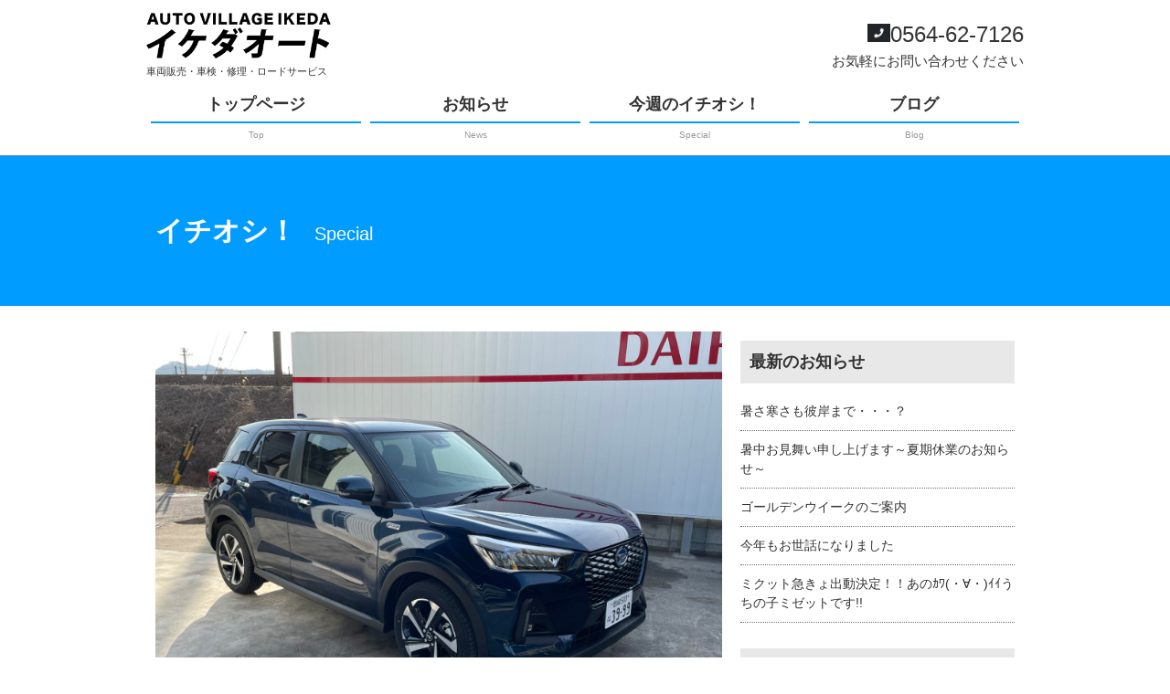

--- FILE ---
content_type: text/html; charset=UTF-8
request_url: https://autovillage-ikeda.com/display/487
body_size: 7890
content:
<!doctype html>
<html>
<head>
<meta charset="UTF-8">
<meta name="viewport" content="width=device-width">

	
	<link rel="icon" href="https://autovillage-ikeda.com/wp-content/themes/ikedauto/images/favicon.ico" type="image/x-icon">
	<link rel="shortcut icon" href="https://autovillage-ikeda.com/wp-content/themes/ikedauto/images/favicon.ico" type="image/x-icon">
	<link rel="stylesheet" href="https://autovillage-ikeda.com/wp-content/themes/ikedauto/style.css">
	<link href='https://fonts.googleapis.com/css?family=Josefin+Sans' rel='stylesheet' type='text/css'>
	<!--[if lt IE 9]>
		<script src="https://html5shim.googlecode.com/svn/trunk/html5.js"></script>
	<![endif]-->
	
	<script src="https://autovillage-ikeda.com/wp-content/themes/ikedauto/js/jquery1.4.4.min.js"></script>
    <script src="https://autovillage-ikeda.com/wp-content/themes/ikedauto/js/script.js"></script>
    
    <!-- Global site tag (gtag.js) - Google Analytics -->
<script async src="https://www.googletagmanager.com/gtag/js?id=UA-132686152-1"></script>
<script>
  window.dataLayer = window.dataLayer || [];
  function gtag(){dataLayer.push(arguments);}
  gtag('js', new Date());

  gtag('config', 'UA-132686152-1');
</script>


	
		<!-- All in One SEO 4.7.5 - aioseo.com -->
		<title>ロッキーｅ：ｓｍａｒｔ！試乗車をご用意しております！！ | イケダオート 愛知県幸田町の車両販売・車検・修理・ロードサービス</title>
		<meta name="robots" content="max-image-preview:large" />
		<link rel="canonical" href="https://autovillage-ikeda.com/display/487" />
		<meta name="generator" content="All in One SEO (AIOSEO) 4.7.5" />
		<meta property="og:locale" content="ja_JP" />
		<meta property="og:site_name" content="イケダオート 愛知県幸田町の車両販売・車検・修理・ロードサービス | 新車・中古車車両販売、車検・修理、ロードサービス、車のことはお任せください。愛知県幸田町にあるイケダオートのホームページです。" />
		<meta property="og:type" content="article" />
		<meta property="og:title" content="ロッキーｅ：ｓｍａｒｔ！試乗車をご用意しております！！ | イケダオート 愛知県幸田町の車両販売・車検・修理・ロードサービス" />
		<meta property="og:url" content="https://autovillage-ikeda.com/display/487" />
		<meta property="article:published_time" content="2022-02-21T08:44:41+00:00" />
		<meta property="article:modified_time" content="2022-04-08T11:05:26+00:00" />
		<meta name="twitter:card" content="summary_large_image" />
		<meta name="twitter:title" content="ロッキーｅ：ｓｍａｒｔ！試乗車をご用意しております！！ | イケダオート 愛知県幸田町の車両販売・車検・修理・ロードサービス" />
		<meta name="google" content="nositelinkssearchbox" />
		<script type="application/ld+json" class="aioseo-schema">
			{"@context":"https:\/\/schema.org","@graph":[{"@type":"BreadcrumbList","@id":"https:\/\/autovillage-ikeda.com\/display\/487#breadcrumblist","itemListElement":[{"@type":"ListItem","@id":"https:\/\/autovillage-ikeda.com\/#listItem","position":1,"name":"\u5bb6"}]},{"@type":"Organization","@id":"https:\/\/autovillage-ikeda.com\/#organization","name":"\u30a4\u30b1\u30c0\u30aa\u30fc\u30c8 \u611b\u77e5\u770c\u5e78\u7530\u753a\u306e\u8eca\u4e21\u8ca9\u58f2\u30fb\u8eca\u691c\u30fb\u4fee\u7406\u30fb\u30ed\u30fc\u30c9\u30b5\u30fc\u30d3\u30b9","description":"\u65b0\u8eca\u30fb\u4e2d\u53e4\u8eca\u8eca\u4e21\u8ca9\u58f2\u3001\u8eca\u691c\u30fb\u4fee\u7406\u3001\u30ed\u30fc\u30c9\u30b5\u30fc\u30d3\u30b9\u3001\u8eca\u306e\u3053\u3068\u306f\u304a\u4efb\u305b\u304f\u3060\u3055\u3044\u3002\u611b\u77e5\u770c\u5e78\u7530\u753a\u306b\u3042\u308b\u30a4\u30b1\u30c0\u30aa\u30fc\u30c8\u306e\u30db\u30fc\u30e0\u30da\u30fc\u30b8\u3067\u3059\u3002","url":"https:\/\/autovillage-ikeda.com\/"},{"@type":"WebPage","@id":"https:\/\/autovillage-ikeda.com\/display\/487#webpage","url":"https:\/\/autovillage-ikeda.com\/display\/487","name":"\u30ed\u30c3\u30ad\u30fc\uff45\uff1a\uff53\uff4d\uff41\uff52\uff54\uff01\u8a66\u4e57\u8eca\u3092\u3054\u7528\u610f\u3057\u3066\u304a\u308a\u307e\u3059\uff01\uff01 | \u30a4\u30b1\u30c0\u30aa\u30fc\u30c8 \u611b\u77e5\u770c\u5e78\u7530\u753a\u306e\u8eca\u4e21\u8ca9\u58f2\u30fb\u8eca\u691c\u30fb\u4fee\u7406\u30fb\u30ed\u30fc\u30c9\u30b5\u30fc\u30d3\u30b9","inLanguage":"ja","isPartOf":{"@id":"https:\/\/autovillage-ikeda.com\/#website"},"breadcrumb":{"@id":"https:\/\/autovillage-ikeda.com\/display\/487#breadcrumblist"},"image":{"@type":"ImageObject","url":"https:\/\/autovillage-ikeda.com\/wp-content\/uploads\/2022\/02\/IMG_1641-scaled.jpg","@id":"https:\/\/autovillage-ikeda.com\/display\/487\/#mainImage","width":2560,"height":1920},"primaryImageOfPage":{"@id":"https:\/\/autovillage-ikeda.com\/display\/487#mainImage"},"datePublished":"2022-02-21T17:44:41+09:00","dateModified":"2022-04-08T20:05:26+09:00"},{"@type":"WebSite","@id":"https:\/\/autovillage-ikeda.com\/#website","url":"https:\/\/autovillage-ikeda.com\/","name":"\u30a4\u30b1\u30c0\u30aa\u30fc\u30c8 \u611b\u77e5\u770c\u5e78\u7530\u753a\u306e\u8eca\u4e21\u8ca9\u58f2\u30fb\u8eca\u691c\u30fb\u4fee\u7406\u30fb\u30ed\u30fc\u30c9\u30b5\u30fc\u30d3\u30b9","description":"\u65b0\u8eca\u30fb\u4e2d\u53e4\u8eca\u8eca\u4e21\u8ca9\u58f2\u3001\u8eca\u691c\u30fb\u4fee\u7406\u3001\u30ed\u30fc\u30c9\u30b5\u30fc\u30d3\u30b9\u3001\u8eca\u306e\u3053\u3068\u306f\u304a\u4efb\u305b\u304f\u3060\u3055\u3044\u3002\u611b\u77e5\u770c\u5e78\u7530\u753a\u306b\u3042\u308b\u30a4\u30b1\u30c0\u30aa\u30fc\u30c8\u306e\u30db\u30fc\u30e0\u30da\u30fc\u30b8\u3067\u3059\u3002","inLanguage":"ja","publisher":{"@id":"https:\/\/autovillage-ikeda.com\/#organization"}}]}
		</script>
		<!-- All in One SEO -->

		<!-- This site uses the Google Analytics by MonsterInsights plugin v9.2.2 - Using Analytics tracking - https://www.monsterinsights.com/ -->
		<!-- Note: MonsterInsights is not currently configured on this site. The site owner needs to authenticate with Google Analytics in the MonsterInsights settings panel. -->
					<!-- No tracking code set -->
				<!-- / Google Analytics by MonsterInsights -->
		<script type="text/javascript">
window._wpemojiSettings = {"baseUrl":"https:\/\/s.w.org\/images\/core\/emoji\/14.0.0\/72x72\/","ext":".png","svgUrl":"https:\/\/s.w.org\/images\/core\/emoji\/14.0.0\/svg\/","svgExt":".svg","source":{"concatemoji":"https:\/\/autovillage-ikeda.com\/wp-includes\/js\/wp-emoji-release.min.js?ver=6.1.9"}};
/*! This file is auto-generated */
!function(e,a,t){var n,r,o,i=a.createElement("canvas"),p=i.getContext&&i.getContext("2d");function s(e,t){var a=String.fromCharCode,e=(p.clearRect(0,0,i.width,i.height),p.fillText(a.apply(this,e),0,0),i.toDataURL());return p.clearRect(0,0,i.width,i.height),p.fillText(a.apply(this,t),0,0),e===i.toDataURL()}function c(e){var t=a.createElement("script");t.src=e,t.defer=t.type="text/javascript",a.getElementsByTagName("head")[0].appendChild(t)}for(o=Array("flag","emoji"),t.supports={everything:!0,everythingExceptFlag:!0},r=0;r<o.length;r++)t.supports[o[r]]=function(e){if(p&&p.fillText)switch(p.textBaseline="top",p.font="600 32px Arial",e){case"flag":return s([127987,65039,8205,9895,65039],[127987,65039,8203,9895,65039])?!1:!s([55356,56826,55356,56819],[55356,56826,8203,55356,56819])&&!s([55356,57332,56128,56423,56128,56418,56128,56421,56128,56430,56128,56423,56128,56447],[55356,57332,8203,56128,56423,8203,56128,56418,8203,56128,56421,8203,56128,56430,8203,56128,56423,8203,56128,56447]);case"emoji":return!s([129777,127995,8205,129778,127999],[129777,127995,8203,129778,127999])}return!1}(o[r]),t.supports.everything=t.supports.everything&&t.supports[o[r]],"flag"!==o[r]&&(t.supports.everythingExceptFlag=t.supports.everythingExceptFlag&&t.supports[o[r]]);t.supports.everythingExceptFlag=t.supports.everythingExceptFlag&&!t.supports.flag,t.DOMReady=!1,t.readyCallback=function(){t.DOMReady=!0},t.supports.everything||(n=function(){t.readyCallback()},a.addEventListener?(a.addEventListener("DOMContentLoaded",n,!1),e.addEventListener("load",n,!1)):(e.attachEvent("onload",n),a.attachEvent("onreadystatechange",function(){"complete"===a.readyState&&t.readyCallback()})),(e=t.source||{}).concatemoji?c(e.concatemoji):e.wpemoji&&e.twemoji&&(c(e.twemoji),c(e.wpemoji)))}(window,document,window._wpemojiSettings);
</script>
<style type="text/css">
img.wp-smiley,
img.emoji {
	display: inline !important;
	border: none !important;
	box-shadow: none !important;
	height: 1em !important;
	width: 1em !important;
	margin: 0 0.07em !important;
	vertical-align: -0.1em !important;
	background: none !important;
	padding: 0 !important;
}
</style>
	<link rel='stylesheet' id='wp-block-library-css' href='https://autovillage-ikeda.com/wp-includes/css/dist/block-library/style.min.css?ver=6.1.9' type='text/css' media='all' />
<link rel='stylesheet' id='classic-theme-styles-css' href='https://autovillage-ikeda.com/wp-includes/css/classic-themes.min.css?ver=1' type='text/css' media='all' />
<style id='global-styles-inline-css' type='text/css'>
body{--wp--preset--color--black: #000000;--wp--preset--color--cyan-bluish-gray: #abb8c3;--wp--preset--color--white: #ffffff;--wp--preset--color--pale-pink: #f78da7;--wp--preset--color--vivid-red: #cf2e2e;--wp--preset--color--luminous-vivid-orange: #ff6900;--wp--preset--color--luminous-vivid-amber: #fcb900;--wp--preset--color--light-green-cyan: #7bdcb5;--wp--preset--color--vivid-green-cyan: #00d084;--wp--preset--color--pale-cyan-blue: #8ed1fc;--wp--preset--color--vivid-cyan-blue: #0693e3;--wp--preset--color--vivid-purple: #9b51e0;--wp--preset--gradient--vivid-cyan-blue-to-vivid-purple: linear-gradient(135deg,rgba(6,147,227,1) 0%,rgb(155,81,224) 100%);--wp--preset--gradient--light-green-cyan-to-vivid-green-cyan: linear-gradient(135deg,rgb(122,220,180) 0%,rgb(0,208,130) 100%);--wp--preset--gradient--luminous-vivid-amber-to-luminous-vivid-orange: linear-gradient(135deg,rgba(252,185,0,1) 0%,rgba(255,105,0,1) 100%);--wp--preset--gradient--luminous-vivid-orange-to-vivid-red: linear-gradient(135deg,rgba(255,105,0,1) 0%,rgb(207,46,46) 100%);--wp--preset--gradient--very-light-gray-to-cyan-bluish-gray: linear-gradient(135deg,rgb(238,238,238) 0%,rgb(169,184,195) 100%);--wp--preset--gradient--cool-to-warm-spectrum: linear-gradient(135deg,rgb(74,234,220) 0%,rgb(151,120,209) 20%,rgb(207,42,186) 40%,rgb(238,44,130) 60%,rgb(251,105,98) 80%,rgb(254,248,76) 100%);--wp--preset--gradient--blush-light-purple: linear-gradient(135deg,rgb(255,206,236) 0%,rgb(152,150,240) 100%);--wp--preset--gradient--blush-bordeaux: linear-gradient(135deg,rgb(254,205,165) 0%,rgb(254,45,45) 50%,rgb(107,0,62) 100%);--wp--preset--gradient--luminous-dusk: linear-gradient(135deg,rgb(255,203,112) 0%,rgb(199,81,192) 50%,rgb(65,88,208) 100%);--wp--preset--gradient--pale-ocean: linear-gradient(135deg,rgb(255,245,203) 0%,rgb(182,227,212) 50%,rgb(51,167,181) 100%);--wp--preset--gradient--electric-grass: linear-gradient(135deg,rgb(202,248,128) 0%,rgb(113,206,126) 100%);--wp--preset--gradient--midnight: linear-gradient(135deg,rgb(2,3,129) 0%,rgb(40,116,252) 100%);--wp--preset--duotone--dark-grayscale: url('#wp-duotone-dark-grayscale');--wp--preset--duotone--grayscale: url('#wp-duotone-grayscale');--wp--preset--duotone--purple-yellow: url('#wp-duotone-purple-yellow');--wp--preset--duotone--blue-red: url('#wp-duotone-blue-red');--wp--preset--duotone--midnight: url('#wp-duotone-midnight');--wp--preset--duotone--magenta-yellow: url('#wp-duotone-magenta-yellow');--wp--preset--duotone--purple-green: url('#wp-duotone-purple-green');--wp--preset--duotone--blue-orange: url('#wp-duotone-blue-orange');--wp--preset--font-size--small: 13px;--wp--preset--font-size--medium: 20px;--wp--preset--font-size--large: 36px;--wp--preset--font-size--x-large: 42px;--wp--preset--spacing--20: 0.44rem;--wp--preset--spacing--30: 0.67rem;--wp--preset--spacing--40: 1rem;--wp--preset--spacing--50: 1.5rem;--wp--preset--spacing--60: 2.25rem;--wp--preset--spacing--70: 3.38rem;--wp--preset--spacing--80: 5.06rem;}:where(.is-layout-flex){gap: 0.5em;}body .is-layout-flow > .alignleft{float: left;margin-inline-start: 0;margin-inline-end: 2em;}body .is-layout-flow > .alignright{float: right;margin-inline-start: 2em;margin-inline-end: 0;}body .is-layout-flow > .aligncenter{margin-left: auto !important;margin-right: auto !important;}body .is-layout-constrained > .alignleft{float: left;margin-inline-start: 0;margin-inline-end: 2em;}body .is-layout-constrained > .alignright{float: right;margin-inline-start: 2em;margin-inline-end: 0;}body .is-layout-constrained > .aligncenter{margin-left: auto !important;margin-right: auto !important;}body .is-layout-constrained > :where(:not(.alignleft):not(.alignright):not(.alignfull)){max-width: var(--wp--style--global--content-size);margin-left: auto !important;margin-right: auto !important;}body .is-layout-constrained > .alignwide{max-width: var(--wp--style--global--wide-size);}body .is-layout-flex{display: flex;}body .is-layout-flex{flex-wrap: wrap;align-items: center;}body .is-layout-flex > *{margin: 0;}:where(.wp-block-columns.is-layout-flex){gap: 2em;}.has-black-color{color: var(--wp--preset--color--black) !important;}.has-cyan-bluish-gray-color{color: var(--wp--preset--color--cyan-bluish-gray) !important;}.has-white-color{color: var(--wp--preset--color--white) !important;}.has-pale-pink-color{color: var(--wp--preset--color--pale-pink) !important;}.has-vivid-red-color{color: var(--wp--preset--color--vivid-red) !important;}.has-luminous-vivid-orange-color{color: var(--wp--preset--color--luminous-vivid-orange) !important;}.has-luminous-vivid-amber-color{color: var(--wp--preset--color--luminous-vivid-amber) !important;}.has-light-green-cyan-color{color: var(--wp--preset--color--light-green-cyan) !important;}.has-vivid-green-cyan-color{color: var(--wp--preset--color--vivid-green-cyan) !important;}.has-pale-cyan-blue-color{color: var(--wp--preset--color--pale-cyan-blue) !important;}.has-vivid-cyan-blue-color{color: var(--wp--preset--color--vivid-cyan-blue) !important;}.has-vivid-purple-color{color: var(--wp--preset--color--vivid-purple) !important;}.has-black-background-color{background-color: var(--wp--preset--color--black) !important;}.has-cyan-bluish-gray-background-color{background-color: var(--wp--preset--color--cyan-bluish-gray) !important;}.has-white-background-color{background-color: var(--wp--preset--color--white) !important;}.has-pale-pink-background-color{background-color: var(--wp--preset--color--pale-pink) !important;}.has-vivid-red-background-color{background-color: var(--wp--preset--color--vivid-red) !important;}.has-luminous-vivid-orange-background-color{background-color: var(--wp--preset--color--luminous-vivid-orange) !important;}.has-luminous-vivid-amber-background-color{background-color: var(--wp--preset--color--luminous-vivid-amber) !important;}.has-light-green-cyan-background-color{background-color: var(--wp--preset--color--light-green-cyan) !important;}.has-vivid-green-cyan-background-color{background-color: var(--wp--preset--color--vivid-green-cyan) !important;}.has-pale-cyan-blue-background-color{background-color: var(--wp--preset--color--pale-cyan-blue) !important;}.has-vivid-cyan-blue-background-color{background-color: var(--wp--preset--color--vivid-cyan-blue) !important;}.has-vivid-purple-background-color{background-color: var(--wp--preset--color--vivid-purple) !important;}.has-black-border-color{border-color: var(--wp--preset--color--black) !important;}.has-cyan-bluish-gray-border-color{border-color: var(--wp--preset--color--cyan-bluish-gray) !important;}.has-white-border-color{border-color: var(--wp--preset--color--white) !important;}.has-pale-pink-border-color{border-color: var(--wp--preset--color--pale-pink) !important;}.has-vivid-red-border-color{border-color: var(--wp--preset--color--vivid-red) !important;}.has-luminous-vivid-orange-border-color{border-color: var(--wp--preset--color--luminous-vivid-orange) !important;}.has-luminous-vivid-amber-border-color{border-color: var(--wp--preset--color--luminous-vivid-amber) !important;}.has-light-green-cyan-border-color{border-color: var(--wp--preset--color--light-green-cyan) !important;}.has-vivid-green-cyan-border-color{border-color: var(--wp--preset--color--vivid-green-cyan) !important;}.has-pale-cyan-blue-border-color{border-color: var(--wp--preset--color--pale-cyan-blue) !important;}.has-vivid-cyan-blue-border-color{border-color: var(--wp--preset--color--vivid-cyan-blue) !important;}.has-vivid-purple-border-color{border-color: var(--wp--preset--color--vivid-purple) !important;}.has-vivid-cyan-blue-to-vivid-purple-gradient-background{background: var(--wp--preset--gradient--vivid-cyan-blue-to-vivid-purple) !important;}.has-light-green-cyan-to-vivid-green-cyan-gradient-background{background: var(--wp--preset--gradient--light-green-cyan-to-vivid-green-cyan) !important;}.has-luminous-vivid-amber-to-luminous-vivid-orange-gradient-background{background: var(--wp--preset--gradient--luminous-vivid-amber-to-luminous-vivid-orange) !important;}.has-luminous-vivid-orange-to-vivid-red-gradient-background{background: var(--wp--preset--gradient--luminous-vivid-orange-to-vivid-red) !important;}.has-very-light-gray-to-cyan-bluish-gray-gradient-background{background: var(--wp--preset--gradient--very-light-gray-to-cyan-bluish-gray) !important;}.has-cool-to-warm-spectrum-gradient-background{background: var(--wp--preset--gradient--cool-to-warm-spectrum) !important;}.has-blush-light-purple-gradient-background{background: var(--wp--preset--gradient--blush-light-purple) !important;}.has-blush-bordeaux-gradient-background{background: var(--wp--preset--gradient--blush-bordeaux) !important;}.has-luminous-dusk-gradient-background{background: var(--wp--preset--gradient--luminous-dusk) !important;}.has-pale-ocean-gradient-background{background: var(--wp--preset--gradient--pale-ocean) !important;}.has-electric-grass-gradient-background{background: var(--wp--preset--gradient--electric-grass) !important;}.has-midnight-gradient-background{background: var(--wp--preset--gradient--midnight) !important;}.has-small-font-size{font-size: var(--wp--preset--font-size--small) !important;}.has-medium-font-size{font-size: var(--wp--preset--font-size--medium) !important;}.has-large-font-size{font-size: var(--wp--preset--font-size--large) !important;}.has-x-large-font-size{font-size: var(--wp--preset--font-size--x-large) !important;}
.wp-block-navigation a:where(:not(.wp-element-button)){color: inherit;}
:where(.wp-block-columns.is-layout-flex){gap: 2em;}
.wp-block-pullquote{font-size: 1.5em;line-height: 1.6;}
</style>
<link rel="https://api.w.org/" href="https://autovillage-ikeda.com/wp-json/" /><link rel="alternate" type="application/json" href="https://autovillage-ikeda.com/wp-json/wp/v2/display/487" /><link rel="EditURI" type="application/rsd+xml" title="RSD" href="https://autovillage-ikeda.com/xmlrpc.php?rsd" />
<link rel="wlwmanifest" type="application/wlwmanifest+xml" href="https://autovillage-ikeda.com/wp-includes/wlwmanifest.xml" />
<meta name="generator" content="WordPress 6.1.9" />
<link rel='shortlink' href='https://autovillage-ikeda.com/?p=487' />
<link rel="alternate" type="application/json+oembed" href="https://autovillage-ikeda.com/wp-json/oembed/1.0/embed?url=https%3A%2F%2Fautovillage-ikeda.com%2Fdisplay%2F487" />
<link rel="alternate" type="text/xml+oembed" href="https://autovillage-ikeda.com/wp-json/oembed/1.0/embed?url=https%3A%2F%2Fautovillage-ikeda.com%2Fdisplay%2F487&#038;format=xml" />
</head>

<body>

<div id="fb-root"></div>
<script>(function(d, s, id) {
  var js, fjs = d.getElementsByTagName(s)[0];
  if (d.getElementById(id)) return;
  js = d.createElement(s); js.id = id;
  js.src = 'https://connect.facebook.net/ja_JP/sdk.js#xfbml=1&version=v3.2&appId=1594814810798691&autoLogAppEvents=1';
  fjs.parentNode.insertBefore(js, fjs);
}(document, 'script', 'facebook-jssdk'));</script>


	   <header id="header" role="banner">
		<div class="inner">
		<div class="logo">
		
			<a href="https://autovillage-ikeda.com" title="イケダオート" rel="home"><img src="https://autovillage-ikeda.com/wp-content/themes/ikedauto/images/logo.png" alt="イケダオート"/></a>
			<h1>車両販売・車検・修理・ロードサービス</h1>
		</div>
		<div class="info">
			<p class="tel"><span><img src="https://autovillage-ikeda.com/wp-content/themes/ikedauto/images/icon-hedtel.png" alt="イケダオート"/></span><a href="tel:0564-62-7126" class="hoge">0564-62-7126</a></p>
			<p class="open">お気軽にお問い合わせください</p>
		</div>
	
	
	
		<nav id="mainNav">
		<div class="inner">
			<a class="menu" id="menu"><span>MENU</span></a>
			<div class="panel">
				<ul>
					<li><a href="https://autovillage-ikeda.com"><strong>トップページ</strong><span>Top</span></a></li>
					<li><a href="https://autovillage-ikeda.com/news"><strong>お知らせ</strong><span>News</span></a></li>
					<li><a href="https://autovillage-ikeda.com/display"><strong>今週のイチオシ！</strong><span>Special</span></a></li>
					<li><a href="https://ikdauto.exblog.jp/" target="_blank"><strong>ブログ</strong><span>Blog</span></a></li>
				</ul>
			</div>
		</div>
	    </nav>
		   </div>
	    </header>





<!-- / header.php -->
<!-- single-display.php　-->

<div id="mainBanner">
	    
	    <div class="inner">
	    
			<h1>イチオシ！<span class="tit-en">Special</span></h1>
		
	   </div>
	   
	</div>


<div id="wrapper" class="container"> 
	   
	   <section class="main">
       
       
        <div class="post">

						
			
						<img width="2560" height="1920" src="https://autovillage-ikeda.com/wp-content/uploads/2022/02/IMG_1641-scaled.jpg" class="attachment-post-thumbnail size-post-thumbnail wp-post-image" alt="" decoding="async" srcset="https://autovillage-ikeda.com/wp-content/uploads/2022/02/IMG_1641-scaled.jpg 2560w, https://autovillage-ikeda.com/wp-content/uploads/2022/02/IMG_1641-300x225.jpg 300w, https://autovillage-ikeda.com/wp-content/uploads/2022/02/IMG_1641-1024x768.jpg 1024w, https://autovillage-ikeda.com/wp-content/uploads/2022/02/IMG_1641-768x576.jpg 768w, https://autovillage-ikeda.com/wp-content/uploads/2022/02/IMG_1641-1536x1152.jpg 1536w, https://autovillage-ikeda.com/wp-content/uploads/2022/02/IMG_1641-2048x1536.jpg 2048w" sizes="(max-width: 2560px) 100vw, 2560px" />
					
				<h2>ロッキーｅ：ｓｍａｒｔ！試乗車をご用意しております！！</h2>

			<div class="oshirase-time"><time class="post-date" datetime="2022-02-21">2022年2月21日</time></div>

				<p>話題のロッキーｅスマート<br />
カラーは人気色のレーザーブルークリスタルシャイン<br />
とっても乗りやすいコンパクトＳＵＶです。</p>
<p><img decoding="async" loading="lazy" src="https://autovillage-ikeda.com/wp-content/uploads/2022/02/IMG_1646-1-scaled.jpg" alt="" width="1920" height="2560" class="alignnone size-full wp-image-514" srcset="https://autovillage-ikeda.com/wp-content/uploads/2022/02/IMG_1646-1-scaled.jpg 1920w, https://autovillage-ikeda.com/wp-content/uploads/2022/02/IMG_1646-1-225x300.jpg 225w, https://autovillage-ikeda.com/wp-content/uploads/2022/02/IMG_1646-1-768x1024.jpg 768w, https://autovillage-ikeda.com/wp-content/uploads/2022/02/IMG_1646-1-1152x1536.jpg 1152w, https://autovillage-ikeda.com/wp-content/uploads/2022/02/IMG_1646-1-1536x2048.jpg 1536w" sizes="(max-width: 1920px) 100vw, 1920px" /></p>
<p>ぜひ一度ご覧になって<br />
その走りやすさ、パワーを実感して下さい！</p>

				<nav class="post-navi">

					<span id="prev"><a href="https://autovillage-ikeda.com/display/480" rel="prev">&laquo お待たせしました！ハリアー納車です！</a></span>
					<span id="next"><a href="https://autovillage-ikeda.com/display/533" rel="next">GR86。こだわりを永く大切に愛用する、ということ。 &raquo</a></span>

				</nav>

			
		   </div>
</section>



<!-- sidebar.php -->
	<section class="side">
	
	
	
	<section>
	<h3>最新のお知らせ</h3> 
	<ul>
  <li>
    <a href="https://autovillage-ikeda.com/event/678">暑さ寒さも彼岸まで・・・？</a>
  </li>
  <li>
    <a href="https://autovillage-ikeda.com/event/675">暑中お見舞い申し上げます～夏期休業のお知らせ～</a>
  </li>
  <li>
    <a href="https://autovillage-ikeda.com/event/668">ゴールデンウイークのご案内</a>
  </li>
  <li>
    <a href="https://autovillage-ikeda.com/event/655">今年もお世話になりました</a>
  </li>
  <li>
    <a href="https://autovillage-ikeda.com/event/643">ミクット急きょ出動決定！！あのｶﾜ(・∀・)ｲｲうちの子ミゼットです!!</a>
  </li>
</ul>

		</section>
		
	<section>
	<h3>今週のイチオシ！</h3> 
	<ul>
  <li>
    <a href="https://autovillage-ikeda.com/display/612">こだわる貴方に。待ちに待ったジムニーシエラを・・・</a>
  </li>
  <li>
    <a href="https://autovillage-ikeda.com/display/569">楽しみ！飛び交う！新しい。タント。</a>
  </li>
  <li>
    <a href="https://autovillage-ikeda.com/display/533">GR86。こだわりを永く大切に愛用する、ということ。</a>
  </li>
  <li>
    <a href="https://autovillage-ikeda.com/display/487">ロッキーｅ：ｓｍａｒｔ！試乗車をご用意しております！！</a>
  </li>
  <li>
    <a href="https://autovillage-ikeda.com/display/480">お待たせしました！ハリアー納車です！</a>
  </li>
</ul>

		</section>
	
	
	<section>
	<!--<h3>過去の投稿</h3>
	
        
        <h4>2023年</h4>
        <ul>
                <li>
                <a href="https://autovillage-ikeda.com/date/2023/01">
                    1月(1)
                </a>
            </li>
                                </ul>
        
        <h4>2022年</h4>
        <ul>
                <li>
                <a href="https://autovillage-ikeda.com/date/2022/11">
                    11月(1)
                </a>
            </li>
                        <li>
                <a href="https://autovillage-ikeda.com/date/2022/07">
                    7月(1)
                </a>
            </li>
                        <li>
                <a href="https://autovillage-ikeda.com/date/2022/02">
                    2月(1)
                </a>
            </li>
                                </ul>
        
        <h4>2021年</h4>
        <ul>
                <li>
                <a href="https://autovillage-ikeda.com/date/2021/12">
                    12月(1)
                </a>
            </li>
                        <li>
                <a href="https://autovillage-ikeda.com/date/2021/11">
                    11月(2)
                </a>
            </li>
                        <li>
                <a href="https://autovillage-ikeda.com/date/2021/10">
                    10月(2)
                </a>
            </li>
                        <li>
                <a href="https://autovillage-ikeda.com/date/2021/07">
                    7月(1)
                </a>
            </li>
                                </ul>
        
        <h4>2020年</h4>
        <ul>
                <li>
                <a href="https://autovillage-ikeda.com/date/2020/07">
                    7月(1)
                </a>
            </li>
                        <li>
                <a href="https://autovillage-ikeda.com/date/2020/04">
                    4月(1)
                </a>
            </li>
                        <li>
                <a href="https://autovillage-ikeda.com/date/2020/03">
                    3月(1)
                </a>
            </li>
                                </ul>
        
        <h4>2019年</h4>
        <ul>
                <li>
                <a href="https://autovillage-ikeda.com/date/2019/12">
                    12月(1)
                </a>
            </li>
                        <li>
                <a href="https://autovillage-ikeda.com/date/2019/08">
                    8月(1)
                </a>
            </li>
                        <li>
                <a href="https://autovillage-ikeda.com/date/2019/06">
                    6月(1)
                </a>
            </li>
                        <li>
                <a href="https://autovillage-ikeda.com/date/2019/04">
                    4月(1)
                </a>
            </li>
                        <li>
                <a href="https://autovillage-ikeda.com/date/2019/03">
                    3月(1)
                </a>
            </li>
                        <li>
                <a href="https://autovillage-ikeda.com/date/2019/02">
                    2月(1)
                </a>
            </li>
                        <li>
                <a href="https://autovillage-ikeda.com/date/2019/01">
                    1月(1)
                </a>
            </li>
                                </ul>
        
        <h4>2018年</h4>
        <ul>
                <li>
                <a href="https://autovillage-ikeda.com/date/2018/12">
                    12月(1)
                </a>
            </li>
                    </ul>
        
      </section>-->
      
      <div class="fb-page" data-href="https://www.facebook.com/%E3%82%A4%E3%82%B1%E3%83%80%E3%82%AA%E3%83%BC%E3%83%88-242098106650012/" data-tabs="timeline" data-small-header="true" data-adapt-container-width="true" data-hide-cover="true" data-show-facepile="false"><blockquote cite="https://www.facebook.com/%E3%82%A4%E3%82%B1%E3%83%80%E3%82%AA%E3%83%BC%E3%83%88-242098106650012/" class="fb-xfbml-parse-ignore"><a href="https://www.facebook.com/%E3%82%A4%E3%82%B1%E3%83%80%E3%82%AA%E3%83%BC%E3%83%88-242098106650012/">イケダオート</a></blockquote></div>
	
	</section>

<!-- / sidebar -->
<!-- /sidebar.php -->
</div>

<!-- footer.php -->

<div class="foot-sp">

<div class="foot-sp-nav">
<ul>
	<li><a href="https://autovillage-ikeda.com"><img src="https://autovillage-ikeda.com/wp-content/themes/ikedauto/images/sp-top.png" alt="トップページ"/></a></li>
	<li><a href="https://autovillage-ikeda.com/news"><img src="https://autovillage-ikeda.com/wp-content/themes/ikedauto/images/sp-news.png" alt="お知らせ"/></a></li>
	<li><a href="https://autovillage-ikeda.com/display"><img src="https://autovillage-ikeda.com/wp-content/themes/ikedauto/images/sp-display.png" alt="展示車"/></a></li>
	<li><a href="https://ikdauto.exblog.jp/" target="_blank"><img src="https://autovillage-ikeda.com/wp-content/themes/ikedauto/images/sp-blog.png" alt="ブログ"/></a></li>
	</ul>
	</div>

</div>

<!-- footer -->
<footer id="footer">

		<div class="inner">
		
		<div class="foot-area"> 
		
		<section>
		
		<div class="map_wrapper">
		<div class="ggmap">
		<iframe src="https://www.google.com/maps/embed?pb=!1m14!1m8!1m3!1d13094.34949417482!2d137.1631!3d34.866594!3m2!1i1024!2i768!4f13.1!3m3!1m2!1s0x0%3A0xf8463113703ee326!2z44Kk44Kx44OA44Kq44O844OI!5e0!3m2!1sja!2sjp!4v1543565038750" width="800" height="100" frameborder="0" style="border:0" allowfullscreen></iframe>
			</div> 
			</div>
		
		</section>
			
		<section>
		
		<div class="foot-info">
			<span class="name-en">AUTO VILLAGE IKEDA</span>
			<h2><span class="medium">有限会社</span> イケダオート</h2>
			<p>住所：愛知県額田郡幸田町菱池菅田31<br>
				電話番号：<a href="tel:0564-62-7126" class="hoge">0564-62-7126</a> / FAX：0564-62-8748<br>
				営業時間：8:30〜12:00 13:00〜17:30<br>
サービス受付時間：8:30〜17:00<br>
定休日：日曜日・祝日</p>
			
			<div class="foot-sns">
			<ul>
				<li><a href="https://www.facebook.com/%E3%82%A4%E3%82%B1%E3%83%80%E3%82%AA%E3%83%BC%E3%83%88-242098106650012/" class="foot-fa">facebook</a></li>
				<li><a href="https://www.instagram.com/otoikeda/" class="foot-inst">Instagram</a></li>
				<li><a href="https://lin.ee/kzLORzM" class="foot-line">LINE</a></li>
			</ul>
			</div>
			
			</div>
		
			</section>
		
			</div>
		
	</div>


</footer><!-- / footer -->


<p class="copyright">Copyright © 有限会社イケダオート All Rights Reserved.</p>




</body>
</html>
<!-- / footer.php -->

--- FILE ---
content_type: text/css
request_url: https://autovillage-ikeda.com/wp-content/themes/ikedauto/style.css
body_size: 5564
content:
@charset "UTF-8";

/*
	Theme Name: IKEDAAUTO
	Theme URI: https://autovillage-ikeda.com
	Description: イケダオートのHP
	Author: C-designoffice
	Author URI: http://c-designoffice.com/
*/

/*RESET*/
html, body, div, span, applet, object, iframe, h1, h2, h3, h4, h5, h6, p, blockquote, pre, a, abbr, acronym, address, big, cite, code, del, dfn, em, font, img, ins, kbd, q, s, samp, small, strike, strong, sub, sup, tt, var, b, u, i, center, dl, dt, dd, ol, ul, li, fieldset, form, label, legend, table, caption, tbody, tfoot, thead, tr, th, td {margin:0; padding:0; border:0; outline:0; font-size:100%; vertical-align:baseline; background:transparent;} body {line-height: 1;}ol, ul{list-style:none;} blockquote, q{quotes:none;} blockquote:before, blockquote:after, q:before, q:after{content:'';content:none;} :focus{outline:0;} ins{text-decoration:none;} del{text-decoration:line-through;} table{border-collapse:collapse; border-spacing:0;}


img {
	width: 100%;
}
/* -------------------------------------------------------------- */

body{
color:#333333;
font-size:14px;
font-family:verdana,"ヒラギノ角ゴ ProN W4","Hiragino Kaku Gothic ProN","メイリオ","Meiryo","ＭＳ Ｐゴシック","MS PGothic",Sans-Serif;
line-height:1.5;
-webkit-text-size-adjust:100%;
}


/* リンク設定
------------------------------------------------------------*/
a{color:#6caefe;text-decoration:none;}
a:hover{color:#488fdd;}
a:active, a:focus {outline:0;}


/* 全体
------------------------------------------------------------*/
#wrapper{
margin:0 auto;
padding:0 1%;
width:98%;
position:relative;
}

.inner{
margin:0 auto;
width:100%;
}

/*************
/* ヘッダー
*************/
#header{
}

#header h1{
font-size:11px;
font-weight:normal;
}

#header a{color:#333;}

/*************
/* ロゴ
*************/
.logo{
float:left;
}

.logo a{
}
.logo img {
	width: 60%;
}

.logo p{float:left;}

.logo span{display:block;}


/*************
/* 電話番号
*************/
.info{
float:right;
padding-right:0px;
text-align:right;
}

.info .open{font-size:15px;}


/*************
/* ロゴ+電話番号
*************/
.tel{
margin-top:6px;
font-size:24px;
}


.logo span,.info span{
font-size:.6em;
font-weight:normal;
}

.tel img {
	width: 25px;
}


/**************************
/* メイン画像（トップページ+サブページ）
**************************/
#mainBanner{
clear:both;
background: #009CFF;
padding:0;
}

.top-main {
display: flex;
justify-content: center;
flex-direction: row-reverse;
padding: 0;
margin: 0;
}
.top-main section {
width: 50%;
padding: 0;
margin: 0;
}

.top-main img {
	margin: 0;
	padding: 0;
	vertical-align: bottom;
}

.slogan{
color:#fff;
font-weight:bold;
line-height:2.5;
text-align: center;
font-family:verdana,"ヒラギノ丸ゴ ProN W4","Hiragino Maru Gothic ProN","メイリオ","Meiryo","ＭＳ Ｐゴシック","MS PGothic",Sans-Serif;
}

.slogan h2{
padding-bottom:5px;
padding-top: 50px;
font-size:22px;
}
.slogan p {
	font-size: 15px;
}

.slogan h2{
padding-bottom:5px;
padding-top: 50px;
font-size:22px;
}
.slogan p {
	font-size: 15px;
}

#mainBanner h1 {
	color: #fff;
	padding: 2em 10px;
	font-size: 30px;
	font-family:verdana,"ヒラギノ丸ゴ ProN W4","Hiragino Maru Gothic ProN","メイリオ","Meiryo","ＭＳ Ｐゴシック","MS PGothic",Sans-Serif;
}
.tit-en {
	font-size: 20px;
	font-weight: normal;
	padding-left: 20px;
}



/**************************
/* トップお知らせ
**************************/

.top-oshirase {
display: flex;
justify-content: center;
padding: 0;
margin: 0;
}
.top-oshirase div {
width: 50%;
padding: 0 10px;
margin: 0;
}

.top-oshirase h2 {
border-bottom: #009CFF solid 5px;
font-size:20px;
margin: 10px 0;
padding: 10px 0;
}
.top-oshirase h3 {
font-size:18px;
margin: 10px 0;
}
.top-oshirase img {
  width: 100%;
  height: 250px;
  object-fit: cover; /* この一行を追加するだけ！ */
}


/**************************
/* グリッド
**************************/

.box2 {
display: flex;
justify-content: center;
padding: 0;
margin: 0;
}
.box2 section {
width: 50%;
padding: 0;
margin: 0;
}

.box2 img {
	margin: 0;
	padding: 0;
	vertical-align: bottom;
}

.box4 {
display: flex;
flex-wrap: wrap;
padding: 0;
margin: 0;
}
.box4 div {
width: 48%;
padding:0;
margin: 10px 1%;
}


/*************
メイン コンテンツ
*************/


@media ( min-width : 768px ){	
	.container{
    display: -webkit-flex;
    display: flex;
    }
    .side{
    margin: 1em 10px;
	width: 300px;
    }
    .main{
    margin: 0 10px;
	flex: 1;
    }
}

.main h2 {
border-bottom: #009CFF solid 5px;
font-size:20px;
margin: 10px 0;
padding: 10px 0;
}
.main h3 {
border-bottom: #707070 solid 1px;
font-size:16px;
margin: 10px 0;
padding: 5px 0;
}

/*  service ********************/

.service1 {
	background: url(images/service-img1.png) no-repeat center;
	background-size:50% auto;
	padding: 10px 0;
}
.service2 {
	background: url(images/service-img2.png) no-repeat center;
	background-size:40% auto;
	padding: 10px 0;
}
.service3 {
	background: url(images/service-img3.png) no-repeat center;
	background-size:38% auto;
	padding: 10px 0;
}
.service4 {
	background: url(images/service-img4.png) no-repeat center;
	background-size:50% auto;
	padding: 10px 0;
}


/**************************
/* 投稿ページ
**************************/

.oshirase-time,.more {
	text-align: right;
	margin: 10px 0;
}

.post {
	margin: 1em 0;
}

.post img {
width:auto;
height:auto;
max-width:100%;
max-height:100%;
}

.post h3 {
	border: none;
}

.post-navi {
			clear: both;
			overflow: hidden;
			padding-top: 3em;
		}

			#prev {
				float: left;
				width: 50%;
			}

				#prev a {
					display: block;
					float: left;
					width: auto;
				}

			#next {
				float: right;
				width: 50%;
			}

				#next a {
					display: block;
					float: right;
					width: auto;
				}



.side a {
	color: #333;
}
.side a:hover{color:#488fdd;}

.side h3 {
	background: #E8E8E8;
	font-size: 18px;
	padding: 10px;
	margin: 10px 0;
}

.side h4 {
	padding: 10px 0;
	border-bottom: #707070 solid 1px;
}

.side ul {
	margin: 10px 0;
}

.side li {
	padding: 10px 0;
	border-bottom: #707070 dotted 1px;
}

.side section {
	margin-bottom: 2em;
}

/*----------------------------------------------------
ページナビゲーション
----------------------------------------------------*/

/*Pagenation*/
.pagenation {
    margin: 3em 0;
}
.pagenation:after, .pagenation ul:after {
    clear: both;
    content: ".";
    display: block;
    height: 0;
    visibility: hidden;
}
.pagenation ul {
    margin: 0;
	text-align: center;
}
.pagenation li {
    display: inline;
    list-style: none outside none;
    margin-left: 3px;
}
.pagenation li:first-child {
    margin-left: 0;
}
.pagenation li.active {
    cursor: not-allowed;
    padding: 10px;
	font-weight: bold;
	color: #333;
}
.pagenation li a {
    color: #999999;
    position: relative;
    display: inline-block;
    padding: 10px;
    text-decoration: none;
}
.pagenation li a:hover {
    color: #333;
    transition-duration: 500ms;
    transition-property: all;
    transition-timing-function: ease;
}


.post-navi {
			clear: both;
			overflow: hidden;
			padding-top: 3em;
		}

			#prev {
				float: left;
				width: 50%;
			}

				#prev a {
					display: block;
					float: left;
					width: auto;
				}

			#next {
				float: right;
				width: 50%;
			}

				#next a {
					display: block;
					float: right;
					width: auto;
				}



/*************
/* フッター
*************/

#footer{
	background: #DBDBDB;
	padding: 2em 0;
	margin: 5em 0 1em 0;
}
#footer a{color:#333;}

.foot-area {
display: flex;
justify-content: center;
padding: 0;
margin: 0;
}
.foot-area section {
width: 50%;
padding: 0;
margin: 0;
}


.foot-info {
padding-top: 2em;
text-align: center;
}

.name-en {
font-size:17px;
font-weight: bold;
}

.foot-info h2{
font-size:22px;
margin-bottom: 15px;
}

.foot-info p {
line-height:1.8;
}


.foot-sns ul {
    display: flex;
	justify-content: center;
	margin: 2em 0;
}
.foot-sns li {
	vertical-align: middle;
	padding: 0 10px;
}
.foot-sns li a {
	padding-left: 30px;
	height: 25px;
	line-height: 25px;
	display: inline-block;
	font-size: 14px;
	color: #333;
}
.foot-sns li a.foot-fa {
	background: url(images/icon-facebook.png) no-repeat;
	background-size:25px auto;
}
.foot-sns li a.foot-inst {
	background: url(images/icon-instagram.png) no-repeat;
	background-size:25px auto;
}
.foot-sns li a.foot-line {
	background: url(images/icon-line.png) no-repeat;
	background-size:25px auto;
}


.copyright {
	text-align: center;
	font-size: 12px;
	margin-bottom: 8em;
}


.foot-sp{
		display: none;
}	



/*  googlemap ********************/

.map_wrapper {
  max-width: 640px;
  min-width: 280px;
  margin: 0 auto;
}

.ggmap {
position: relative;
padding-bottom: 56.25%;
padding-top: 30px;
height: 0;
overflow: hidden;
}
 
.ggmap iframe,
.ggmap object,
.ggmap embed {
position: absolute;
top: 0;
left: 0;
width: 100%;
height: 100%;
}




/* PC用
------------------------------------------------------------*/
@media only screen and (min-width:960px){
	
	nav div.panel{
	display:block !important;
	float:left;
	}

	a#menu{display:none;}
	
  #mainNav{
	clear:both;
	z-index:200;
	position:relative;
	}

	#mainNav li{
	float:left;
	position:relative;
	}

	#mainNav li a{
	color:#333;
	display: block;
	text-align: center;
	_float:left;
	font-size:18px;
	font-weight: bold;
	width:240px;
	height:60px;
	padding:15px 0;
	}

	#mainNav li a span,#mainNav li a strong{display:block;}

	#mainNav li a span{
	color:#999;
	font-size:10px;
	margin:5px;
	padding-top: 5px;
	border-top:2px solid #009CFF;
	font-weight: normal;
	}
	
	#mainNav li.current-menu-item a{
	border-color:#555;
	}

	#mainNav li.current-menu-item a,#mainNav li a:hover,#mainNav li.current-menu-item li a:hover{
	color:#999;
	}
	#mainNav li.current-menu-item span {
	border-top:2px solid #AADEFF;	
	}
	
	#header{
	width:960px;
	margin:0em auto;
	}
	#wrapper,.inner{
	width:960px;
	margin:1em auto;
	}
	
	.inner-lp{
	width:800px;
	margin:1em auto;
	}
	
#header{
background: #fff;
color: #333;
top: 0;
left: 0;
width: 100%;
height: 170px;
position: fixed;
z-index: 100;
box-shadow: 0 0 3px gray;
}
	
	#mainBanner {
		margin-top: 170px;
	}
	
}



@media only screen and (max-width:959px){
	*{
    -webkit-box-sizing:border-box;
       -moz-box-sizing:border-box;
         -o-box-sizing:border-box;
        -ms-box-sizing:border-box;
            box-sizing:border-box;
	}
	
	#mainNav{
	clear:both;
	width:100%;
	margin:0 auto;
	padding:0;
  border:1px solid #e4e4e4;
	border-left:0;
	border-right:0;
	}

	#mainNav a.menu{
	color:#555;
	width:100%;
	display:block;
	height:40px;
	line-height:40px;
	font-weight: bold;
	text-align:left;
	}

	#mainNav a#menu span{
	padding-left:10px;
	}
	#mainNav a.menu span:before{content:"≡ ";}
	#mainNav a.menuOpen span:before{content:"× ";}

	#mainNav a#menu:hover{cursor:pointer;}

	nav .panel{
	display:none;
	width:100%;
	position:relative;
	right:0;
	top:0;
	z-index:1;
	}
	
	#mainNav ul{margin:0;padding:0;}

  　#mainNav li{
	float:none;
	clear:both;
	width:100%;
	height:auto;
	line-height:1.2;
	}

	#mainNav li a,#mainNav li.current-menu-item li a{
	color:#555;
	display: block;
	padding:15px 10px;
	text-align:left;
	border-bottom:1px dashed #ccc;
	}
	
 	#mainNav li a span{padding-left:10px;}
	
	
	#mainNav ul > li:last-child a{border:0;}
	#mainNav li li:last-child a{border-bottom:1px dashed #ccc;}
 
	#mainNav li.current-menu-item a,#mainNav li a:hover,#mainNav li.current-menu-item a,#mainNav li a:active, #mainNav li li.current-menu-item a, #mainNav li.current-menu-item li a:hover, #mainNav li.current-menu-item li a:active{
	color:#555;
	}

	#mainNav li li{
	float:left;
	border:0;
	}

	#mainNav li li a, #mainNav li.current-menu-item li a, #mainNav li li.current-menu-item a{
	padding-left:40px;
	background:url(images/sub1.png) no-repeat 20px 18px;
	}

	#mainNav li li.current-menu-item a,#mainNav li li a:hover, #mainNav li.current-menu-item li a:hover{background:url(images/sub1.png) no-repeat 20px -62px;}

	#mainNav li li:last-child a{background:url(images/subLast.png) no-repeat 20px 20px;}
	#mainNav li li:last-child.current-menu-item a,#mainNav li li:last-child a:hover,#mainNav li.current-menu-item li:last-child a:hover{background:url(images/subLast.png) no-repeat 20px -65px;}

	nav div.panel{float:none;}
	
	#header{padding-left:0px;margin: 1em 10px;}

.slogan{
line-height:2;
}
	
.slogan h2{
padding-top: 10%;
}
	　


/* フッター*************/
	
.foot-info {
padding-top: 0;
}

.name-en {
font-size:15px;
font-weight: bold;
}

.foot-info h2{
font-size:20px;
margin-bottom: 15px;
}

.foot-info p {
line-height:2;
}

.copyright {
	text-align: center;
	font-size: 12px;
	margin-bottom: 5em;
}
	
.map_wrapper {
		margin: 0 20px;
}
	
}


@media only screen and (max-width:640px){
	#header{height:auto;}
	
	#header h1,.logo,.info{text-align:center;}
	
	#header h1{
font-size:12px;
font-weight:normal;
}
	
	.logo,.info{clear:both;width:100%;float:none;}
	
	.logo p{float:none;display:block;}
	.logo img{float:none;padding:0; width: 200px;}
	
	.open{ display: none;}
    .tel{ font-size:20px;}
    .tel img { width: 20px;}
	
	.box img{
	float:left;
	margin-right:5px;
	}
	
	.box h3{padding-top:0;}

  .alignleft,.alignright,img.alignleft,img.alignright{float:none;display:block;margin:0 auto 10px;}
	
	
/* メイン画像（トップページ+サブページ）**************************/
#mainBanner{
clear:both;
background: #fff;
padding:0;
}

	
#mainBanner h1 {
	color: #fff;
	padding: 1em 10px;
	font-size: 30px;
	background: #009CFF;
	font-family:verdana,"ヒラギノ丸ゴ ProN W4","Hiragino Maru Gothic ProN","メイリオ","Meiryo","ＭＳ Ｐゴシック","MS PGothic",Sans-Serif;
}

.top-main {
display: block;
padding: 0;
margin: 0;
}
.top-main section {
width: 100%;
padding: 0;
margin: 0;
}

.top-main img {
	margin: 0;
	padding: 0;
	vertical-align: bottom;
}

.slogan{
background: #009CFF;
color: #fff;
font-weight:bold;
line-height:1.8;
text-align: center;

}

.slogan h2{
padding-bottom:5px;
padding-top: 10px;
font-size:22px;
}
.slogan p {
	font-size: 15px;
	padding-bottom: 2em;
}
	

/* トップお知らせ**************************/

.top-oshirase {
display: block;
padding: 0;
margin: 0;
}
.top-oshirase div {
width: 100%;
padding: 0 10px;
margin: 0;
}
	
	

	
/* フッター*************/

#footer{
	background: #DBDBDB;
	padding: 2em 0;
	margin: 2em 0 1em 0;
}
.foot-area {
display: block;
padding: 0;
margin: 0;
}
.foot-area section {
width: 100%;
padding: 0;
margin: 0;
}

.map_wrapper {
		margin: 0 20px 20px;
}

	
	
.foot-sp {
	display: block;
    position: fixed;
    bottom: 0;
    left: 0;
    width: 100%;
    background-color: #009cff;
	z-index: 10000;
	box-shadow: 0 0 3px gray;
}
.foot-sp-nav{
	margin: 0;
	padding: 0;
}
.foot-sp-nav ul {
	position: relative;
	display: inline-block;
	list-style: none;
	margin:0;
	padding: 0;
}
.foot-sp-nav li {
	position: relative;
	display: inline-block;
	white-space: nowrap;
	float: left;
	border: none;
	margin: 0;
	padding:0;
	width: 25%;
	height: auto;
	line-height: 0;
}
.foot-sp-nav img:hover {
	cursor:pointer;
    filter: alpha(opacity=80);        /* ie lt 8 */
    -ms-filter: "alpha(opacity=80)";  /* ie 8 */
    -moz-opacity:0.6;                 /* FF lt 1.5, Netscape */
    -khtml-opacity: 0.6;              /* Safari 1.x */
    opacity:0.6;
    zoom:1;
	-webkit-transition: all .5s;
  transition: all .5s;
}



}



/*中央寄せ、左寄せ、右寄せ*/
.algC { text-align: center; }
.algL { text-align: left; }
.algR { text-align: right; }

/*回り込み（左、右）*/
.floatL { float: left; }
.floatR { float: right; }

/*余白の設定*/
/*（40px）*/
.pdgALL40 { padding: 40px; }
.pdgLR40 { padding: 0 40px; }
.pdgTB40 { padding: 40px 0; }
.pdgL40 { padding: 0 0 0 40px; }
.pdgR40 { padding: 0 40px 0 0; }
.pdgT40 { padding: 40px 0 0 0; }
.pdgB40 { padding: 0 0 40px 0; }
.pdgLT40 { padding: 40px 0 0 40px; }
.pdgLB40 { padding: 0 0 40px 40px; }
.pdgRT40 { padding: 40px 40px 0 0; }
.pdgRB40 { padding: 0 40px 40px 0; }
/*（30px）*/
.pdgALL30 { padding: 30px; }
.pdgLR30 { padding: 0 30px; }
.pdgTB30 { padding: 30px 0; }
.pdgL30 { padding: 0 0 0 30px; }
.pdgR30 { padding: 0 30px 0 0; }
.pdgT30 { padding: 30px 0 0 0; }
.pdgB30 { padding: 0 0 30px 0; }
.pdgLT30 { padding: 30px 0 0 30px; }
.pdgLB30 { padding: 0 0 30px 30px; }
.pdgRT30 { padding: 30px 30px 0 0; }
.pdgRB30 { padding: 0 30px 30px 0; }
/*（20px）*/
.pdgALL20 { padding: 20px; }
.pdgLR20 { padding: 0 20px; }
.pdgTB20 { padding: 20px 0; }
.pdgL20 { padding: 0 0 0 20px; }
.pdgR20 { padding: 0 20px 0 0; }
.pdgT20 { padding: 20px 0 0 0; }
.pdgB20 { padding: 0 0 20px 0; }
.pdgLT20 { padding: 20px 0 0 20px; }
.pdgLB20 { padding: 0 0 20px 20px; }
.pdgRT20 { padding: 20px 20px 0 0; }
.pdgRB20 { padding: 0 20px 20px 0; }
/*（15px）*/
.pdgALL15 { padding: 15px; }
.pdgLR15 { padding: 0 15px; }
.pdgTB15 { padding: 15px 0; }
.pdgL15 { padding: 0 0 0 15px; }
.pdgR15 { padding: 0 15px 0 0; }
.pdgT15 { padding: 15px 0 0 0; }
.pdgB15 { padding: 0 0 15px 0; }
.pdgLT15 { padding: 15px 0 0 15px; }
.pdgLB15 { padding: 0 0 15px 15px; }
.pdgRT15 { padding: 15px 15px 0 0; }
.pdgRB15 { padding: 0 15px 15px 0; }
/*（10px）*/
.pdgALL10 { padding: 10px; }
.pdgLR10 { padding: 0 10px; }
.pdgTB10 { padding: 10px 0; }
.pdgL10 { padding: 0 0 0 10px; }
.pdgR10 { padding: 0 10px 0 0; }
.pdgT10 { padding: 10px 0 0 0; }
.pdgB10 { padding: 0 0 10px 0; }
.pdgLT10 { padding: 10px 0 0 10px; }
.pdgLB10 { padding: 0 0 10px 10px; }
.pdgRT10 { padding: 10px 10px 0 0; }
.pdgRB10 { padding: 0 10px 10px 0; }
/*（5px）*/
.pdgALL5 { padding: 5px; }
.pdgLR5 { padding: 0 5px; }
.pdgTB5 { padding: 5px 0; }
.pdgL5 { padding: 0 0 0 5px; }
.pdgR5 { padding: 0 5px 0 0; }
.pdgT5 { padding: 10px 0 0 0; }
.pdgB5 { padding: 0 0 5px 0; }
.pdgLT5 { padding: 5px 0 0 5px; }
.pdgLB5 { padding: 0 0 5px 5px; }
.pdgRT5 { padding: 5px 5px 0 0; }
.pdgRB5 { padding: 0 5px 5px 0; }

/*通常のリスト*/
.normalList li {
    list-style-type: circle;
    margin-left: 20px;
	margin-bottom: 10px;
}

/*文字色・文字背景色*/
.mk-red { color: #ff0000; }
mark.mk-pink { background:  linear-gradient(transparent 60%, #ffcccc 0%); }

.mk-blue { color: #0066ff; }
mark.mk-sky { background: #AED6FF; }

.mk-orange { color: #ff6600; }
mark.mk-salmon { background: #ffcc99; padding: 0 10px; line-height: 200%; }

.mk-gray { color: #666666; }

.mk-white { color: #fff; }
mark.mk-lime { background: #00cdb3; }

/*文字サイズ*/
.xx-small { font-size: xx-small; }
.x-small { font-size: x-small; }
.small { font-size: small; }
.medium { font-size: medium; }
.large { font-size: large; }
.x-large { font-size: x-large; }
.xx-large { font-size: xx-large; }


/* LP**************************/

.lp {
	font-size: 18px;
}

.lp h1 {
	text-align: center;
	font-family:"游明朝" , "Yu Mincho" , "游明朝体" , "YuMincho" , "ヒラギノ明朝 Pro W3" , "Hiragino Mincho Pro" , "HiraMinProN-W3","HGS明朝E" , "ＭＳ Ｐ明朝" , "MS PMincho" , serif;
	font-size: 30px;
	text-shadow:-1px -1px 3px #FF0099;
	margin: 1em 0;
}

/*   スマホ以下 *************
*******************************/

@media only screen and (max-width:640px){ 
	.lp h1 {
		font-size: 25px;
	}
}

.lp h2 {
	text-align: center;
	font-size: 20px;
	margin: 1em 0;
}

.lp h2 span { 
	background:  linear-gradient(transparent 60%, #FFFF99 0%); 
}

.lp h3 {
	font-weight: bold;
	margin: 1em 0;
}

.lp h3 span {
	letter-spacing: -0.2em;
	margin-right: 10px;
}

.koma4 {
	display: flex;
	margin-bottom: 2em
}

/*   タブレット 以下 *************
********************************/
@media only screen and (max-width:896px){
	
	.koma4 {
		flex-wrap: wrap;
		padding: 0 2em;
	}
	.koma4 li {
		width: 50%;
	}
	
}

/*   スマホ以下 *************
*******************************/
@media only screen and (max-width:640px){ 
	.koma4 {
		padding: 0 5em;
	}
	.koma4 li {
		width: 100%;
	}

}

/*年表*/

.timeline {
  list-style: none;
	margin: 0 2em 5em 2em ;
}
.timeline > li {
  margin-bottom: 1em;
}

.timeline-date {
	background:  linear-gradient(transparent 60%, #99CCCC 0%); 
}

.timeline-content img {
	height: auto;
	width: 250px;
	margin: .5em 0;
	}

/* for Desktop */
@media ( min-width : 640px ){

  .timeline > li {
    overflow: hidden;
    margin: 0;
    position: relative;
  }
  .timeline-date {
    width: 120px;
    float: left;
    margin-top: 20px;
	background:  linear-gradient(transparent 100%, #99CCCC 0%); 
  }
  .timeline-content {
    width: 75%;
    float: left;
    border-left: 3px #99CCCC solid;
    padding-left: 30px;
	  padding-top: 20px;
  }
  .timeline-content:before {
    content: '';
    width: 12px;
    height: 12px;
    background: #00CCCC;
    position: absolute;
    left: 116px;
    top: 24px;
    border-radius: 100%;
  }
}

.interview {
	margin: 0 2em 5em 2em ;
}
.interview dl {
	display: flex;
}
.interview dt {
	width: 10%;
	color: #2ECCCC;
	font-weight: bold;
}
.interview dd {
	width: 90%
}

/*   スマホ以下 *************
*******************************/
@media only screen and (max-width:640px){  
	.interview dl {
	display: block;
}
	.interview dt {
	width: 100%;
}
.interview dd {
	width: 100%
}
	
}

.lp-twitter {
	background: #FFFF99;
	margin: 3em 0;
	padding: 3em 8em ;
}

/*   スマホ以下 *************
*******************************/
@media only screen and (max-width:640px){  
.lp-twitter {
	padding: 2em ;
}
	
}


/*Youtubeの埋め込み レスポンシブ*/
.movie-wrap {
     position: relative;
     padding-bottom: 56.25%; /*アスペクト比 16:9の場合の縦幅*/
     height: 0;
     overflow: hidden;
}
 
.movie-wrap iframe {
     position: absolute;
     top: 0;
     left: 0;
     width: 100%;
     height: 100%;
}



